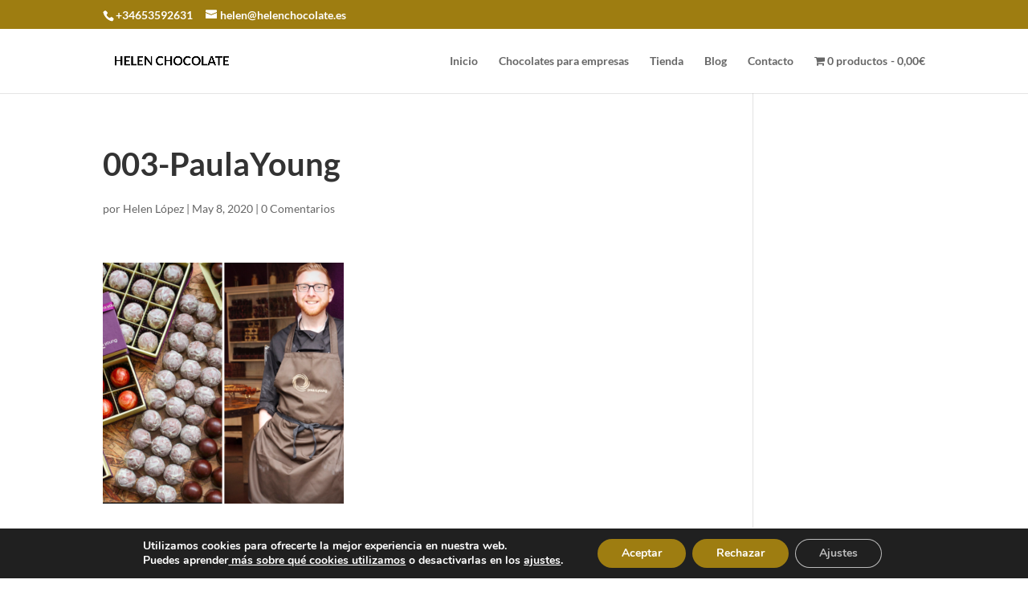

--- FILE ---
content_type: text/plain
request_url: https://www.google-analytics.com/j/collect?v=1&_v=j102&a=489113929&t=pageview&_s=1&dl=https%3A%2F%2Fhelenchocolate.es%2Fmaridaje-chocolate-quesos%2F003-paulayoung%2F&ul=en-us%40posix&dt=003-PaulaYoung%20-%20Helen%20Chocolate&sr=1280x720&vp=1280x720&_u=IEBAAEABAAAAACAAI~&jid=930758068&gjid=1808514434&cid=1131417259.1768439966&tid=UA-108718967-1&_gid=2061814092.1768439966&_r=1&_slc=1&z=1844259936
body_size: -451
content:
2,cG-TT2XYCH4X2